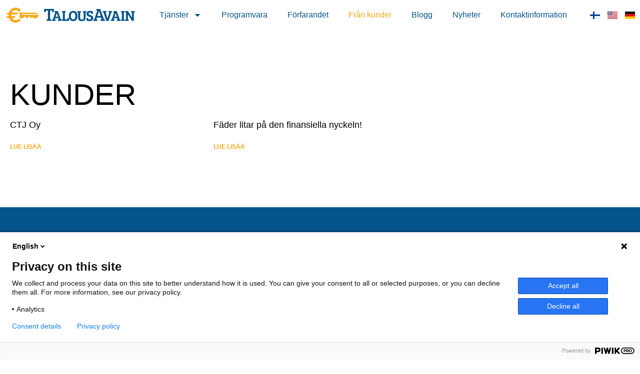

--- FILE ---
content_type: text/css
request_url: https://www.talousavain.fi/wp-content/uploads/elementor/css/post-8.css?ver=1768798273
body_size: 2480
content:
.elementor-kit-8{--e-global-color-primary:#04538A;--e-global-color-secondary:#008CD3;--e-global-color-text:#000000;--e-global-color-accent:#F8A817;--e-global-color-f231891:#FFFFFF;--e-global-color-35170bb:#000000;--e-global-color-2e7b3520:#4054B2;--e-global-color-73ec1be:#23A455;--e-global-color-43138baa:#622323;--e-global-color-e764f66:#F8A817;--e-global-color-18a45cd6:#008CD3;--e-global-color-cd44eed:#A5E0F9;--e-global-color-f99b615:#04538A;--e-global-color-96a1c0e:#FFD51E;--e-global-color-621ce65:#849BFF;--e-global-color-3568fa4:#13100D;color:var( --e-global-color-text );}.elementor-kit-8 button,.elementor-kit-8 input[type="button"],.elementor-kit-8 input[type="submit"],.elementor-kit-8 .elementor-button{background-color:var( --e-global-color-accent );text-transform:uppercase;color:var( --e-global-color-f231891 );}.elementor-kit-8 button:hover,.elementor-kit-8 button:focus,.elementor-kit-8 input[type="button"]:hover,.elementor-kit-8 input[type="button"]:focus,.elementor-kit-8 input[type="submit"]:hover,.elementor-kit-8 input[type="submit"]:focus,.elementor-kit-8 .elementor-button:hover,.elementor-kit-8 .elementor-button:focus{background-color:var( --e-global-color-accent );color:var( --e-global-color-f231891 );}.elementor-kit-8 e-page-transition{background-color:#FFBC7D;}.elementor-kit-8 a{color:var( --e-global-color-accent );}.elementor-kit-8 a:hover{color:var( --e-global-color-accent );}.elementor-kit-8 h1{color:var( --e-global-color-text );font-size:60px;text-transform:uppercase;}.elementor-kit-8 h2{color:var( --e-global-color-text );}.elementor-kit-8 h3{color:var( --e-global-color-text );}.elementor-kit-8 h4{color:var( --e-global-color-text );}.elementor-kit-8 h5{color:var( --e-global-color-text );}.elementor-kit-8 h6{color:var( --e-global-color-text );}.elementor-section.elementor-section-boxed > .elementor-container{max-width:1200px;}.e-con{--container-max-width:1200px;}.elementor-widget:not(:last-child){margin-block-end:20px;}.elementor-element{--widgets-spacing:20px 20px;--widgets-spacing-row:20px;--widgets-spacing-column:20px;}{}h1.entry-title{display:var(--page-title-display);}.site-header .site-branding{flex-direction:column;align-items:stretch;}.site-header{padding-inline-end:0px;padding-inline-start:0px;}.site-footer .site-branding{flex-direction:column;align-items:stretch;}@media(max-width:1149px){.elementor-kit-8 h1{font-size:40px;}.elementor-section.elementor-section-boxed > .elementor-container{max-width:1024px;}.e-con{--container-max-width:1024px;}}@media(max-width:1023px){.elementor-kit-8 h1{font-size:30px;}.elementor-section.elementor-section-boxed > .elementor-container{max-width:767px;}.e-con{--container-max-width:767px;}}

--- FILE ---
content_type: text/css
request_url: https://www.talousavain.fi/wp-content/uploads/elementor/css/post-4117.css?ver=1768800780
body_size: 6675
content:
.elementor-4117 .elementor-element.elementor-element-104238e > .elementor-container > .elementor-column > .elementor-widget-wrap{align-content:center;align-items:center;}.elementor-4117 .elementor-element.elementor-element-104238e:not(.elementor-motion-effects-element-type-background), .elementor-4117 .elementor-element.elementor-element-104238e > .elementor-motion-effects-container > .elementor-motion-effects-layer{background-color:var( --e-global-color-f231891 );}.elementor-4117 .elementor-element.elementor-element-104238e > .elementor-container{min-height:60px;}.elementor-4117 .elementor-element.elementor-element-104238e{transition:background 0.3s, border 0.3s, border-radius 0.3s, box-shadow 0.3s;margin-top:0px;margin-bottom:0px;padding:0px 10px 0px 10px;}.elementor-4117 .elementor-element.elementor-element-104238e > .elementor-background-overlay{transition:background 0.3s, border-radius 0.3s, opacity 0.3s;}.elementor-4117 .elementor-element.elementor-element-3b40069.elementor-column > .elementor-widget-wrap{justify-content:space-between;}.elementor-4117 .elementor-element.elementor-element-3b40069 > .elementor-widget-wrap > .elementor-widget:not(.elementor-widget__width-auto):not(.elementor-widget__width-initial):not(:last-child):not(.elementor-absolute){margin-block-end:0px;}.elementor-4117 .elementor-element.elementor-element-3b40069 > .elementor-element-populated{margin:0px 0px 0px 0px;--e-column-margin-right:0px;--e-column-margin-left:0px;padding:0px 0px 0px 0px;}.elementor-4117 .elementor-element.elementor-element-bfa5b7d{width:auto;max-width:auto;align-self:center;}.elementor-4117 .elementor-element.elementor-element-bfa5b7d > .elementor-widget-container{margin:0px 0px 0px 0px;padding:0px 0px 0px 0px;}.elementor-4117 .elementor-element.elementor-element-7332879{width:auto;max-width:auto;align-self:center;}.elementor-4117 .elementor-element.elementor-element-7332879 > .elementor-widget-container{margin:0px 0px 0px 0px;padding:0px 0px 0px 0px;}.elementor-4117 .elementor-element.elementor-element-7332879 .elementor-nav-menu .elementor-item{font-size:16px;}.elementor-4117 .elementor-element.elementor-element-7332879 .elementor-nav-menu--main .elementor-item{color:var( --e-global-color-primary );fill:var( --e-global-color-primary );}.elementor-4117 .elementor-element.elementor-element-7332879 .elementor-nav-menu--main .elementor-item:hover,
					.elementor-4117 .elementor-element.elementor-element-7332879 .elementor-nav-menu--main .elementor-item.elementor-item-active,
					.elementor-4117 .elementor-element.elementor-element-7332879 .elementor-nav-menu--main .elementor-item.highlighted,
					.elementor-4117 .elementor-element.elementor-element-7332879 .elementor-nav-menu--main .elementor-item:focus{color:var( --e-global-color-accent );fill:var( --e-global-color-accent );}.elementor-4117 .elementor-element.elementor-element-7332879 .elementor-nav-menu--main .elementor-item.elementor-item-active{color:var( --e-global-color-accent );}.elementor-4117 .elementor-element.elementor-element-7332879 .elementor-nav-menu--dropdown a, .elementor-4117 .elementor-element.elementor-element-7332879 .elementor-menu-toggle{color:var( --e-global-color-primary );}.elementor-4117 .elementor-element.elementor-element-7332879 .elementor-nav-menu--dropdown{background-color:var( --e-global-color-f231891 );}.elementor-4117 .elementor-element.elementor-element-7332879 .elementor-nav-menu--dropdown a:hover,
					.elementor-4117 .elementor-element.elementor-element-7332879 .elementor-nav-menu--dropdown a.elementor-item-active,
					.elementor-4117 .elementor-element.elementor-element-7332879 .elementor-nav-menu--dropdown a.highlighted,
					.elementor-4117 .elementor-element.elementor-element-7332879 .elementor-menu-toggle:hover{color:var( --e-global-color-f231891 );}.elementor-4117 .elementor-element.elementor-element-7332879 .elementor-nav-menu--dropdown a:hover,
					.elementor-4117 .elementor-element.elementor-element-7332879 .elementor-nav-menu--dropdown a.elementor-item-active,
					.elementor-4117 .elementor-element.elementor-element-7332879 .elementor-nav-menu--dropdown a.highlighted{background-color:var( --e-global-color-primary );}.elementor-4117 .elementor-element.elementor-element-7332879 .elementor-nav-menu--dropdown a.elementor-item-active{color:var( --e-global-color-f231891 );background-color:var( --e-global-color-primary );}.elementor-4117 .elementor-element.elementor-element-7332879 .elementor-nav-menu--dropdown .elementor-item, .elementor-4117 .elementor-element.elementor-element-7332879 .elementor-nav-menu--dropdown  .elementor-sub-item{font-size:18px;}.elementor-4117 .elementor-element.elementor-element-7332879 div.elementor-menu-toggle{color:var( --e-global-color-primary );}.elementor-4117 .elementor-element.elementor-element-7332879 div.elementor-menu-toggle svg{fill:var( --e-global-color-primary );}.elementor-4117 .elementor-element.elementor-element-7332879 .elementor-menu-toggle{background-color:#FFFFFF00;}.elementor-4117 .elementor-element.elementor-element-7332879 div.elementor-menu-toggle:hover{color:var( --e-global-color-primary );}.elementor-4117 .elementor-element.elementor-element-7332879 div.elementor-menu-toggle:hover svg{fill:var( --e-global-color-primary );}.elementor-4117 .elementor-element.elementor-element-7332879 .elementor-menu-toggle:hover{background-color:#FFFFFF00;}.elementor-4117 .elementor-element.elementor-element-1aa214a{width:auto;max-width:auto;align-self:center;}.elementor-4117 .elementor-element.elementor-element-1aa214a > .elementor-widget-container{margin:0px 0px 0px 0px;padding:0px 0px 0px 0px;}.elementor-4117 .elementor-element.elementor-element-1aa214a .cpel-switcher__nav{--cpel-switcher-space:15px;}.elementor-4117 .elementor-element.elementor-element-1aa214a.cpel-switcher--aspect-ratio-11 .cpel-switcher__flag{width:20px;height:20px;}.elementor-4117 .elementor-element.elementor-element-1aa214a.cpel-switcher--aspect-ratio-43 .cpel-switcher__flag{width:20px;height:calc(20px * 0.75);}.elementor-4117 .elementor-element.elementor-element-1aa214a .cpel-switcher__flag img{border-radius:0px;}@media(max-width:1149px){.elementor-4117 .elementor-element.elementor-element-104238e{margin-top:0px;margin-bottom:0px;padding:0px 10px 0px 10px;}.elementor-4117 .elementor-element.elementor-element-3b40069 > .elementor-widget-wrap > .elementor-widget:not(.elementor-widget__width-auto):not(.elementor-widget__width-initial):not(:last-child):not(.elementor-absolute){margin-block-end:0px;}}@media(max-width:1023px){.elementor-4117 .elementor-element.elementor-element-104238e{margin-top:0px;margin-bottom:0px;padding:0px 10px 0px 10px;}.elementor-4117 .elementor-element.elementor-element-3b40069 > .elementor-widget-wrap > .elementor-widget:not(.elementor-widget__width-auto):not(.elementor-widget__width-initial):not(:last-child):not(.elementor-absolute){margin-block-end:0px;}}

--- FILE ---
content_type: text/css
request_url: https://www.talousavain.fi/wp-content/uploads/elementor/css/post-4139.css?ver=1768800780
body_size: 6531
content:
.elementor-4139 .elementor-element.elementor-element-d1038ff:not(.elementor-motion-effects-element-type-background), .elementor-4139 .elementor-element.elementor-element-d1038ff > .elementor-motion-effects-container > .elementor-motion-effects-layer{background-color:var( --e-global-color-primary );}.elementor-4139 .elementor-element.elementor-element-d1038ff{transition:background 0.3s, border 0.3s, border-radius 0.3s, box-shadow 0.3s;margin-top:0px;margin-bottom:0px;padding:100px 20px 20px 20px;}.elementor-4139 .elementor-element.elementor-element-d1038ff > .elementor-background-overlay{transition:background 0.3s, border-radius 0.3s, opacity 0.3s;}.elementor-4139 .elementor-element.elementor-element-573aeaa > .elementor-element-populated{margin:0px 0px 0px 0px;--e-column-margin-right:0px;--e-column-margin-left:0px;padding:0px 0px 0px 0px;}.elementor-4139 .elementor-element.elementor-element-67654e3{margin-top:0px;margin-bottom:0px;padding:0px 0px 0px 0px;}.elementor-4139 .elementor-element.elementor-element-a943e1e > .elementor-element-populated{margin:0px 0px 0px 0px;--e-column-margin-right:0px;--e-column-margin-left:0px;padding:0px 20px 20px 0px;}.elementor-4139 .elementor-element.elementor-element-4def44b > .elementor-widget-container{margin:0px 0px 0px 0px;padding:0px 0px 0px 0px;}.elementor-4139 .elementor-element.elementor-element-4def44b .elementor-heading-title{font-family:"Roboto", Sans-serif;font-weight:600;text-transform:uppercase;color:var( --e-global-color-f231891 );}.elementor-4139 .elementor-element.elementor-element-25c9887 > .elementor-widget-container{margin:0px 0px 0px 0px;padding:0px 0px 0px 0px;}.elementor-4139 .elementor-element.elementor-element-25c9887{color:var( --e-global-color-f231891 );}.elementor-4139 .elementor-element.elementor-element-4ddb3af > .elementor-element-populated{margin:0px 0px 0px 0px;--e-column-margin-right:0px;--e-column-margin-left:0px;padding:0px 20px 20px 0px;}.elementor-4139 .elementor-element.elementor-element-478ebae > .elementor-widget-container{margin:0px 0px 0px 0px;padding:0px 0px 0px 0px;}.elementor-4139 .elementor-element.elementor-element-478ebae .elementor-heading-title{font-family:"Roboto", Sans-serif;font-weight:600;text-transform:uppercase;color:var( --e-global-color-f231891 );}.elementor-4139 .elementor-element.elementor-element-dd024f2 > .elementor-widget-container{margin:0px 0px 0px 0px;padding:0px 0px 0px 0px;}.elementor-4139 .elementor-element.elementor-element-dd024f2{font-family:"Roboto", Sans-serif;font-weight:400;line-height:10px;color:var( --e-global-color-f231891 );}.elementor-4139 .elementor-element.elementor-element-b4fbf6b > .elementor-element-populated{margin:0px 0px 0px 0px;--e-column-margin-right:0px;--e-column-margin-left:0px;padding:0px 20px 20px 0px;}.elementor-4139 .elementor-element.elementor-element-d82e4f4 > .elementor-widget-container{margin:0px 0px 0px 0px;padding:0px 0px 0px 0px;}.elementor-4139 .elementor-element.elementor-element-d82e4f4 .elementor-heading-title{font-family:"Roboto", Sans-serif;font-weight:600;text-transform:uppercase;color:var( --e-global-color-f231891 );}.elementor-4139 .elementor-element.elementor-element-42dce16 > .elementor-widget-container{margin:0px 0px 0px 0px;padding:0px 0px 0px 0px;}.elementor-4139 .elementor-element.elementor-element-42dce16 .elementor-nav-menu--main .elementor-item{padding-left:0px;padding-right:0px;padding-top:5px;padding-bottom:5px;}.elementor-4139 .elementor-element.elementor-element-18f6201 > .elementor-widget-container{margin:0px 0px 0px 0px;padding:0px 0px 0px 0px;}.elementor-4139 .elementor-element.elementor-element-18f6201 .elementor-heading-title{font-family:"Roboto", Sans-serif;font-weight:600;text-transform:uppercase;color:var( --e-global-color-f231891 );}.elementor-4139 .elementor-element.elementor-element-f00e001 > .elementor-widget-container{margin:0px 0px 0px 0px;padding:0px 0px 0px 0px;}.elementor-4139 .elementor-element.elementor-element-f00e001 .elementor-icon-list-items:not(.elementor-inline-items) .elementor-icon-list-item:not(:last-child){padding-block-end:calc(5px/2);}.elementor-4139 .elementor-element.elementor-element-f00e001 .elementor-icon-list-items:not(.elementor-inline-items) .elementor-icon-list-item:not(:first-child){margin-block-start:calc(5px/2);}.elementor-4139 .elementor-element.elementor-element-f00e001 .elementor-icon-list-items.elementor-inline-items .elementor-icon-list-item{margin-inline:calc(5px/2);}.elementor-4139 .elementor-element.elementor-element-f00e001 .elementor-icon-list-items.elementor-inline-items{margin-inline:calc(-5px/2);}.elementor-4139 .elementor-element.elementor-element-f00e001 .elementor-icon-list-items.elementor-inline-items .elementor-icon-list-item:after{inset-inline-end:calc(-5px/2);}.elementor-4139 .elementor-element.elementor-element-f00e001 .elementor-icon-list-icon i{transition:color 0.3s;}.elementor-4139 .elementor-element.elementor-element-f00e001 .elementor-icon-list-icon svg{transition:fill 0.3s;}.elementor-4139 .elementor-element.elementor-element-f00e001{--e-icon-list-icon-size:14px;--icon-vertical-offset:0px;}.elementor-4139 .elementor-element.elementor-element-f00e001 .elementor-icon-list-text{transition:color 0.3s;}.elementor-4139 .elementor-element.elementor-element-584d0b4 > .elementor-element-populated{margin:0px 0px 0px 0px;--e-column-margin-right:0px;--e-column-margin-left:0px;padding:0px 20px 20px 0px;}.elementor-4139 .elementor-element.elementor-element-f59f81b{margin-top:50px;margin-bottom:0px;padding:0px 0px 0px 0px;}.elementor-4139 .elementor-element.elementor-element-42acc05 > .elementor-element-populated{margin:0px 0px 0px 0px;--e-column-margin-right:0px;--e-column-margin-left:0px;padding:0px 0px 0px 0px;}.elementor-4139 .elementor-element.elementor-element-de14e88{--grid-template-columns:repeat(0, auto);--grid-column-gap:5px;--grid-row-gap:5px;}.elementor-4139 .elementor-element.elementor-element-de14e88 .elementor-widget-container{text-align:left;}.elementor-4139 .elementor-element.elementor-element-de14e88 > .elementor-widget-container{margin:0px 0px 0px 0px;padding:0px 0px 0px 0px;}.elementor-4139 .elementor-element.elementor-element-de14e88 .elementor-social-icon{background-color:var( --e-global-color-accent );}.elementor-4139 .elementor-element.elementor-element-de14e88 .elementor-social-icon i{color:var( --e-global-color-f231891 );}.elementor-4139 .elementor-element.elementor-element-de14e88 .elementor-social-icon svg{fill:var( --e-global-color-f231891 );}.elementor-4139 .elementor-element.elementor-element-2ff0962 > .elementor-widget-container{margin:0px 0px 0px 0px;padding:0px 0px 0px 0px;}.elementor-4139 .elementor-element.elementor-element-2ff0962{color:var( --e-global-color-f231891 );}

--- FILE ---
content_type: text/css
request_url: https://www.talousavain.fi/wp-content/uploads/elementor/css/post-4194.css?ver=1768810630
body_size: 1861
content:
.elementor-4194 .elementor-element.elementor-element-02e7908{margin-top:0px;margin-bottom:0px;padding:100px 20px 100px 20px;}.elementor-4194 .elementor-element.elementor-element-3fe4611 > .elementor-element-populated{margin:0px 0px 0px 0px;--e-column-margin-right:0px;--e-column-margin-left:0px;padding:0px 0px 0px 0px;}.elementor-4194 .elementor-element.elementor-element-cbf88c1{--item-display:flex;--read-more-alignment:1;--grid-row-gap:20px;--grid-column-gap:20px;}.elementor-4194 .elementor-element.elementor-element-cbf88c1 .elementor-post__title, .elementor-4194 .elementor-element.elementor-element-cbf88c1 .elementor-post__title a{color:var( --e-global-color-text );}.elementor-4194 .elementor-element.elementor-element-cbf88c1 .elementor-post__title{margin-bottom:10px;}.elementor-4194 .elementor-element.elementor-element-cbf88c1 .elementor-post__excerpt p{color:var( --e-global-color-text );}.elementor-4194 .elementor-element.elementor-element-cbf88c1 .elementor-post__excerpt{margin-bottom:10px;}.elementor-4194 .elementor-element.elementor-element-cbf88c1 .elementor-post__read-more{color:var( --e-global-color-accent );}.elementor-4194 .elementor-element.elementor-element-cbf88c1 a.elementor-post__read-more{text-transform:uppercase;}.elementor-4194 .elementor-element.elementor-element-cbf88c1 .elementor-post__text{margin-bottom:10px;}.elementor-4194 .elementor-element.elementor-element-cbf88c1 .elementor-pagination{text-align:center;}body:not(.rtl) .elementor-4194 .elementor-element.elementor-element-cbf88c1 .elementor-pagination .page-numbers:not(:first-child){margin-left:calc( 10px/2 );}body:not(.rtl) .elementor-4194 .elementor-element.elementor-element-cbf88c1 .elementor-pagination .page-numbers:not(:last-child){margin-right:calc( 10px/2 );}body.rtl .elementor-4194 .elementor-element.elementor-element-cbf88c1 .elementor-pagination .page-numbers:not(:first-child){margin-right:calc( 10px/2 );}body.rtl .elementor-4194 .elementor-element.elementor-element-cbf88c1 .elementor-pagination .page-numbers:not(:last-child){margin-left:calc( 10px/2 );}

--- FILE ---
content_type: application/javascript;charset=UTF-8
request_url: https://zcv4-zcmp.maillist-manage.eu/ua/TrailEvent?category=update&action=view&trackingCode=ZCFORMVIEW&viewFrom=URL_ACTION&zx=14ace1dc76&signupFormIx=3z794e54aa6044f9868283e4569773f73a1371721e5424b933c226c4311f44c7b9&zcvers=2.0&source=https%3A%2F%2Fwww.talousavain.net%2Fsv%2Fasiakkaat%2F
body_size: 805
content:
zcParamsCallback({orgIx:"3z33cbf353c7760fd98338e2a0295f0e690bae3624ade26f8d78d0778af06c693f", actIx:"3zd673af80aa9ace4a40963cc6800130fa40fea3245159da601fd93c5cec967daf",custIx:"3zc305feb1586b6ec60deb8b370dee2d599721e50e12a6f3982c07281118dde59e"});
zcSFReferrerCallback({status:"200",encryptSFId:"3z794e54aa6044f9868283e4569773f73a1371721e5424b933c226c4311f44c7b9",zc_ref:"3z55d89f69fec78c14069d70aaedf48d5161f817cfeb3df90ec27e5548607612ab",cntrIx:"3z794e54aa6044f9868283e4569773f73a8fe3c81a7f3068ee5c85617d43c73830"});
